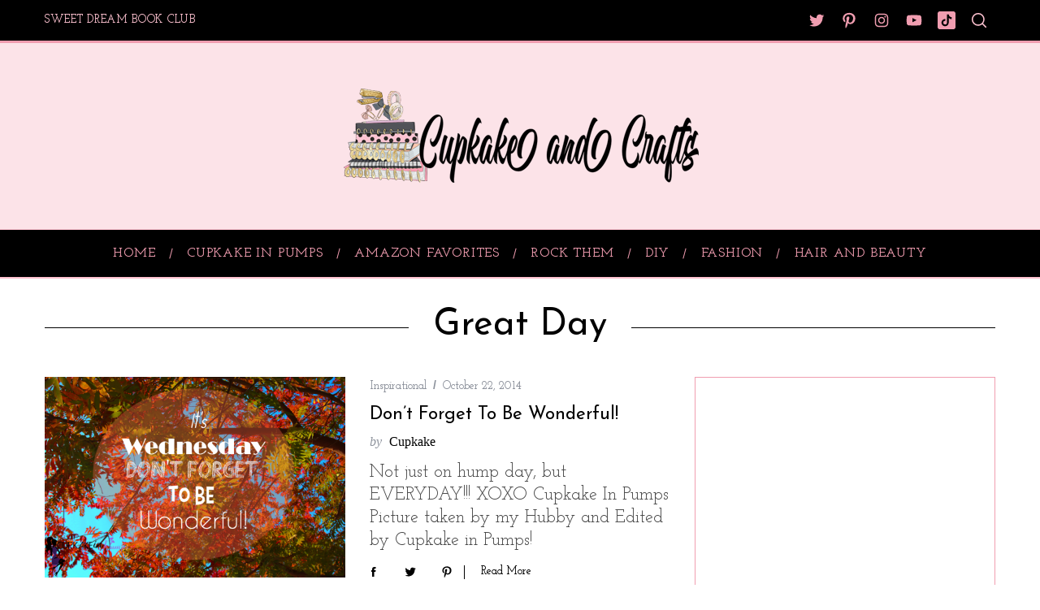

--- FILE ---
content_type: text/html; charset=utf-8
request_url: https://www.google.com/recaptcha/api2/aframe
body_size: 248
content:
<!DOCTYPE HTML><html><head><meta http-equiv="content-type" content="text/html; charset=UTF-8"></head><body><script nonce="A5IqVcmDqJi-bnh__RCYvA">/** Anti-fraud and anti-abuse applications only. See google.com/recaptcha */ try{var clients={'sodar':'https://pagead2.googlesyndication.com/pagead/sodar?'};window.addEventListener("message",function(a){try{if(a.source===window.parent){var b=JSON.parse(a.data);var c=clients[b['id']];if(c){var d=document.createElement('img');d.src=c+b['params']+'&rc='+(localStorage.getItem("rc::a")?sessionStorage.getItem("rc::b"):"");window.document.body.appendChild(d);sessionStorage.setItem("rc::e",parseInt(sessionStorage.getItem("rc::e")||0)+1);localStorage.setItem("rc::h",'1769377690593');}}}catch(b){}});window.parent.postMessage("_grecaptcha_ready", "*");}catch(b){}</script></body></html>